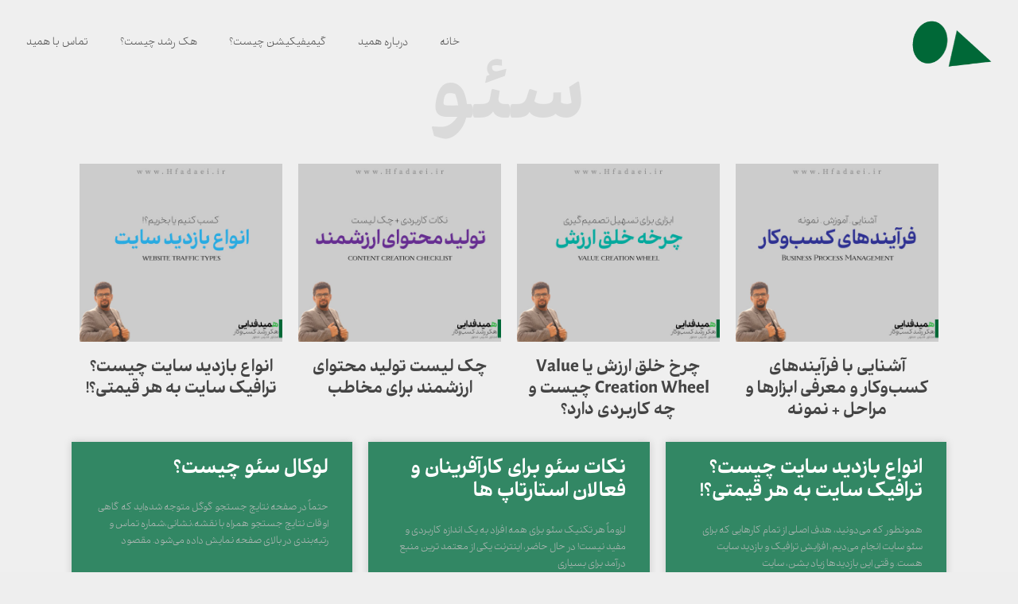

--- FILE ---
content_type: text/css
request_url: https://www.hfadaei.ir/wp-content/uploads/elementor/css/post-930.css
body_size: 3950
content:
.elementor-kit-930{--e-global-color-primary:#2D453B;--e-global-color-secondary:#328764;--e-global-color-text:#12B471;--e-global-color-accent:#61CE70;--e-global-typography-primary-font-family:"Roboto";--e-global-typography-primary-font-weight:600;--e-global-typography-secondary-font-family:"Roboto Slab";--e-global-typography-secondary-font-weight:400;--e-global-typography-text-font-family:"Roboto";--e-global-typography-text-font-weight:400;--e-global-typography-accent-font-family:"Roboto";--e-global-typography-accent-font-weight:500;font-family:"AHamidHastam", Sans-serif;background-color:#FFFFFF;}.elementor-kit-930 a{font-family:"AHamidHastam", Sans-serif;}.elementor-kit-930 h1{font-family:"AHamidHastam", Sans-serif;}.elementor-kit-930 h2{font-family:"AHamidHastam", Sans-serif;}.elementor-kit-930 h3{font-family:"AHamidHastam", Sans-serif;}.elementor-kit-930 h4{font-family:"AHamidHastam", Sans-serif;}.elementor-kit-930 h5{font-family:"AHamidHastam", Sans-serif;}.elementor-kit-930 h6{font-family:"AHamidHastam", Sans-serif;}.elementor-kit-930 img{border-radius:0px 0px 0px 0px;}.elementor-section.elementor-section-boxed > .elementor-container{max-width:1100px;}.e-con{--container-max-width:1100px;}.elementor-widget:not(:last-child){margin-block-end:10px;}.elementor-element{--widgets-spacing:10px 10px;}{}h1.entry-title{display:var(--page-title-display);}.elementor-kit-930 e-page-transition{background-color:#FFBC7D;}@media(max-width:1024px){.elementor-section.elementor-section-boxed > .elementor-container{max-width:1024px;}.e-con{--container-max-width:1024px;}}@media(max-width:767px){.elementor-section.elementor-section-boxed > .elementor-container{max-width:767px;}.e-con{--container-max-width:767px;}}/* Start custom CSS */#Wrapper, #Content {
    background-color: #fff;
}

#Subheader .title {
 letter-spacing: -1px;
 word-spacing: -3px;
 color:#555;
 font-weight: bold
}/* End custom CSS */
/* Start Custom Fonts CSS */@font-face {
	font-family: 'AHamidHastam';
	font-style: normal;
	font-weight: normal;
	font-display: auto;
	src: url('https://www.hfadaei.ir/wp-content/uploads/2023/12/AriaWeb-Normal.eot');
	src: url('https://www.hfadaei.ir/wp-content/uploads/2023/12/AriaWeb-Normal.eot?#iefix') format('embedded-opentype'),
		url('https://www.hfadaei.ir/wp-content/uploads/2023/12/AriaWeb-Normal.woff') format('woff'),
		url('https://www.hfadaei.ir/wp-content/uploads/2024/02/Aria-Normal.ttf') format('truetype');
}
@font-face {
	font-family: 'AHamidHastam';
	font-style: normal;
	font-weight: 900;
	font-display: auto;
	src: url('https://www.hfadaei.ir/wp-content/uploads/2023/12/AriaWeb-Bold.eot');
	src: url('https://www.hfadaei.ir/wp-content/uploads/2023/12/AriaWeb-Bold.eot?#iefix') format('embedded-opentype'),
		url('https://www.hfadaei.ir/wp-content/uploads/2023/12/AriaWeb-Bold.woff') format('woff'),
		url('https://www.hfadaei.ir/wp-content/uploads/2024/02/Aria-Bold.ttf') format('truetype');
}
@font-face {
	font-family: 'AHamidHastam';
	font-style: normal;
	font-weight: 100;
	font-display: auto;
	src: url('https://www.hfadaei.ir/wp-content/uploads/2023/12/AriaWeb-Light.eot');
	src: url('https://www.hfadaei.ir/wp-content/uploads/2023/12/AriaWeb-Light.eot?#iefix') format('embedded-opentype'),
		url('https://www.hfadaei.ir/wp-content/uploads/2023/12/AriaWeb-Light.woff') format('woff'),
		url('https://www.hfadaei.ir/wp-content/uploads/2024/02/Aria-Light.ttf') format('truetype');
}
@font-face {
	font-family: 'AHamidHastam';
	font-style: normal;
	font-weight: bold;
	font-display: auto;
	src: url('https://www.hfadaei.ir/wp-content/uploads/2023/12/AriaWeb-Bold.eot');
	src: url('https://www.hfadaei.ir/wp-content/uploads/2023/12/AriaWeb-Bold.eot?#iefix') format('embedded-opentype'),
		url('https://www.hfadaei.ir/wp-content/uploads/2023/12/AriaWeb-Bold.woff') format('woff'),
		url('https://www.hfadaei.ir/wp-content/uploads/2024/02/Aria-Bold.ttf') format('truetype');
}
/* End Custom Fonts CSS */

--- FILE ---
content_type: text/css
request_url: https://www.hfadaei.ir/wp-content/uploads/elementor/css/post-2182.css
body_size: 7202
content:
.elementor-2182 .elementor-element.elementor-element-b77299f{margin-top:5%;margin-bottom:0%;}.elementor-2182 .elementor-element.elementor-element-09b70c5{text-align:center;}.elementor-2182 .elementor-element.elementor-element-09b70c5 .elementor-heading-title{color:#DADADA;font-family:"AHamidHastam", Sans-serif;font-size:7em;line-height:1em;letter-spacing:5px;word-spacing:0px;}.elementor-2182 .elementor-element.elementor-element-09b70c5 > .elementor-widget-container{margin:0px 0px 0px 0px;padding:0px 0px 0px 0px;}.elementor-2182 .elementor-element.elementor-element-ba7f18c{margin-top:0px;margin-bottom:0px;padding:0px 0px 0px 0px;}.elementor-2182 .elementor-element.elementor-element-0b87ae2 .elementor-posts-container .elementor-post__thumbnail{padding-bottom:calc( 0.88 * 100% );}.elementor-2182 .elementor-element.elementor-element-0b87ae2:after{content:"0.88";}.elementor-2182 .elementor-element.elementor-element-0b87ae2 .elementor-post__thumbnail__link{width:100%;}.elementor-2182 .elementor-element.elementor-element-0b87ae2{--grid-column-gap:20px;--grid-row-gap:0px;}.elementor-2182 .elementor-element.elementor-element-0b87ae2.elementor-posts--thumbnail-left .elementor-post__thumbnail__link{margin-right:20px;}.elementor-2182 .elementor-element.elementor-element-0b87ae2.elementor-posts--thumbnail-right .elementor-post__thumbnail__link{margin-left:20px;}.elementor-2182 .elementor-element.elementor-element-0b87ae2.elementor-posts--thumbnail-top .elementor-post__thumbnail__link{margin-bottom:20px;}.elementor-2182 .elementor-element.elementor-element-0b87ae2 .elementor-post__title, .elementor-2182 .elementor-element.elementor-element-0b87ae2 .elementor-post__title a{font-size:1.2em;line-height:1.2em;}.elementor-2182 .elementor-element.elementor-element-0b87ae2 > .elementor-widget-container{margin:0px 0px 15px 0px;padding:0px 0px 0px 0px;}.elementor-2182 .elementor-element.elementor-element-617242a1{margin-top:0px;margin-bottom:0px;padding:0% 0% 0% 0%;}.elementor-2182 .elementor-element.elementor-element-4eca43bb > .elementor-element-populated{margin:0px 0px 0px 0px;--e-column-margin-right:0px;--e-column-margin-left:0px;padding:0px 0px 0px 0px;}.elementor-2182 .elementor-element.elementor-element-4dce185b .elementor-post__meta-data span + span:before{content:"•";}.elementor-2182 .elementor-element.elementor-element-4dce185b{--grid-column-gap:20px;--grid-row-gap:20px;}.elementor-2182 .elementor-element.elementor-element-4dce185b .elementor-post__card{background-color:var( --e-global-color-secondary );border-radius:0px;}.elementor-2182 .elementor-element.elementor-element-4dce185b .elementor-post__title, .elementor-2182 .elementor-element.elementor-element-4dce185b .elementor-post__title a{color:#ffffff;font-size:1.3em;line-height:1.1em;}.elementor-2182 .elementor-element.elementor-element-4dce185b .elementor-post__excerpt p{color:#bcbcbc;}.elementor-2182 .elementor-element.elementor-element-4dce185b .elementor-pagination{text-align:center;}.elementor-2182 .elementor-element.elementor-element-4dce185b .elementor-pagination .page-numbers:not(.dots){color:#000000;}.elementor-2182 .elementor-element.elementor-element-4dce185b .elementor-pagination a.page-numbers:hover{color:#00ce1b;}.elementor-2182 .elementor-element.elementor-element-4dce185b .elementor-pagination .page-numbers.current{color:#00ce1b;}body:not(.rtl) .elementor-2182 .elementor-element.elementor-element-4dce185b .elementor-pagination .page-numbers:not(:first-child){margin-left:calc( 10px/2 );}body:not(.rtl) .elementor-2182 .elementor-element.elementor-element-4dce185b .elementor-pagination .page-numbers:not(:last-child){margin-right:calc( 10px/2 );}body.rtl .elementor-2182 .elementor-element.elementor-element-4dce185b .elementor-pagination .page-numbers:not(:first-child){margin-right:calc( 10px/2 );}body.rtl .elementor-2182 .elementor-element.elementor-element-4dce185b .elementor-pagination .page-numbers:not(:last-child){margin-left:calc( 10px/2 );}.elementor-2182 .elementor-element.elementor-element-4dce185b > .elementor-widget-container{margin:0px 0px 20px 0px;padding:0px 0px 0px 0px;}.elementor-2182 .elementor-element.elementor-element-6838da6 > .elementor-widget-container{margin:0px 0px 0px 0px;padding:5% 5% 5% 5%;}@media(max-width:1024px){.elementor-2182 .elementor-element.elementor-element-b77299f{margin-top:1%;margin-bottom:1%;padding:0px 0px 0px 0px;}.elementor-2182 .elementor-element.elementor-element-617242a1{padding:100px 25px 100px 25px;}.elementor-2182 .elementor-element.elementor-element-4eca43bb > .elementor-element-populated{padding:0px 0px 0px 0px;}}@media(max-width:767px){.elementor-2182 .elementor-element.elementor-element-b77299f{margin-top:1%;margin-bottom:1%;padding:0px 0px 0px 0px;}.elementor-2182 .elementor-element.elementor-element-0b87ae2 .elementor-posts-container .elementor-post__thumbnail{padding-bottom:calc( 0.5 * 100% );}.elementor-2182 .elementor-element.elementor-element-0b87ae2:after{content:"0.5";}.elementor-2182 .elementor-element.elementor-element-0b87ae2 .elementor-post__thumbnail__link{width:100%;}.elementor-2182 .elementor-element.elementor-element-617242a1{padding:50px 15px 50px 15px;}}/* Start Custom Fonts CSS */@font-face {
	font-family: 'AHamidHastam';
	font-style: normal;
	font-weight: normal;
	font-display: auto;
	src: url('https://www.hfadaei.ir/wp-content/uploads/2023/12/AriaWeb-Normal.eot');
	src: url('https://www.hfadaei.ir/wp-content/uploads/2023/12/AriaWeb-Normal.eot?#iefix') format('embedded-opentype'),
		url('https://www.hfadaei.ir/wp-content/uploads/2023/12/AriaWeb-Normal.woff') format('woff'),
		url('https://www.hfadaei.ir/wp-content/uploads/2024/02/Aria-Normal.ttf') format('truetype');
}
@font-face {
	font-family: 'AHamidHastam';
	font-style: normal;
	font-weight: 900;
	font-display: auto;
	src: url('https://www.hfadaei.ir/wp-content/uploads/2023/12/AriaWeb-Bold.eot');
	src: url('https://www.hfadaei.ir/wp-content/uploads/2023/12/AriaWeb-Bold.eot?#iefix') format('embedded-opentype'),
		url('https://www.hfadaei.ir/wp-content/uploads/2023/12/AriaWeb-Bold.woff') format('woff'),
		url('https://www.hfadaei.ir/wp-content/uploads/2024/02/Aria-Bold.ttf') format('truetype');
}
@font-face {
	font-family: 'AHamidHastam';
	font-style: normal;
	font-weight: 100;
	font-display: auto;
	src: url('https://www.hfadaei.ir/wp-content/uploads/2023/12/AriaWeb-Light.eot');
	src: url('https://www.hfadaei.ir/wp-content/uploads/2023/12/AriaWeb-Light.eot?#iefix') format('embedded-opentype'),
		url('https://www.hfadaei.ir/wp-content/uploads/2023/12/AriaWeb-Light.woff') format('woff'),
		url('https://www.hfadaei.ir/wp-content/uploads/2024/02/Aria-Light.ttf') format('truetype');
}
@font-face {
	font-family: 'AHamidHastam';
	font-style: normal;
	font-weight: bold;
	font-display: auto;
	src: url('https://www.hfadaei.ir/wp-content/uploads/2023/12/AriaWeb-Bold.eot');
	src: url('https://www.hfadaei.ir/wp-content/uploads/2023/12/AriaWeb-Bold.eot?#iefix') format('embedded-opentype'),
		url('https://www.hfadaei.ir/wp-content/uploads/2023/12/AriaWeb-Bold.woff') format('woff'),
		url('https://www.hfadaei.ir/wp-content/uploads/2024/02/Aria-Bold.ttf') format('truetype');
}
/* End Custom Fonts CSS */